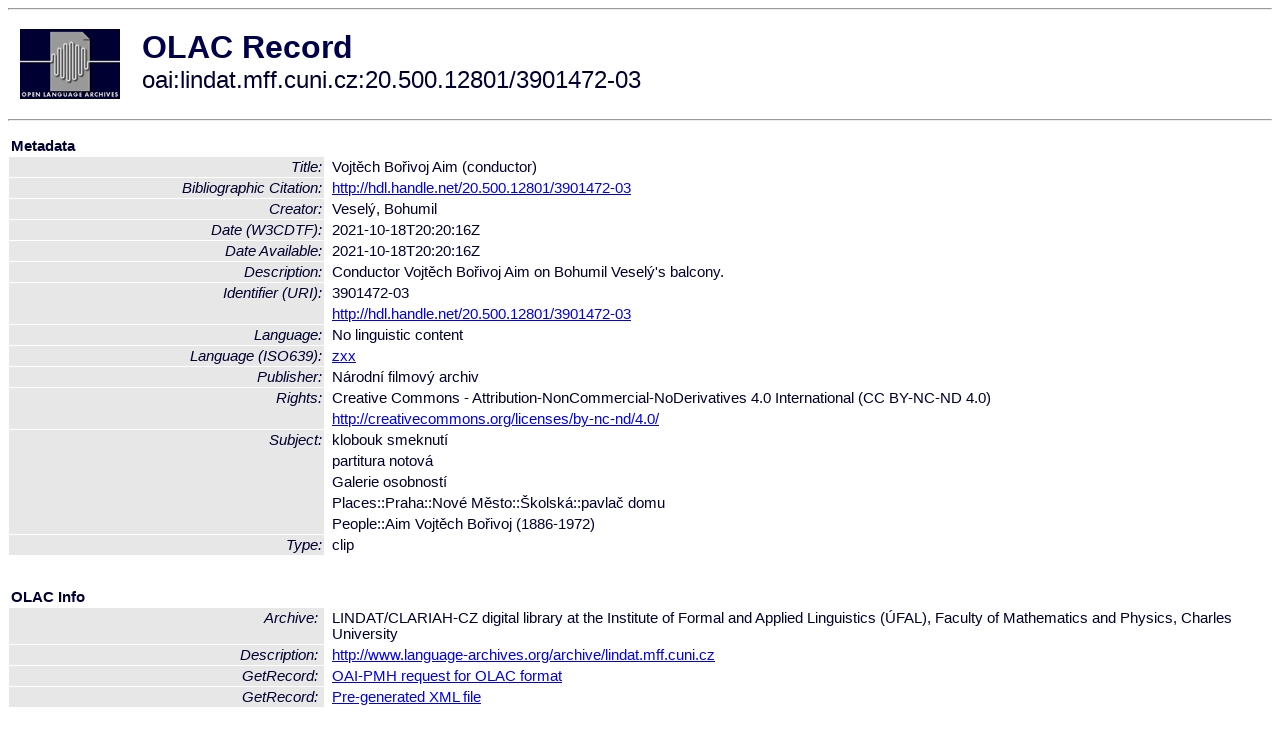

--- FILE ---
content_type: text/html
request_url: http://olac.ldc.upenn.edu/item/oai:lindat.mff.cuni.cz:20.500.12801/3901472-03
body_size: 1829
content:
<HTML>
<HEAD>
<TITLE>OLAC Record: Vojtěch Bořivoj Aim (conductor)</TITLE>
<script type="text/javascript" src="/js/gatrack.js"></script>
<LINK REL="stylesheet" TYPE="text/css" HREF="/olac.css">
<meta http-equiv="Content-Type" content="text/html; charset=UTF-8">
<meta name="DC.Title" content="Vojtěch Bořivoj Aim (conductor)">
<meta name="DC.Creator" content="Veselý, Bohumil">
<meta name="DC.Date" content="[W3CDTF] 2021-10-18T20:20:16Z">
<meta name="DC.Date" content="2021-10-18T20:20:16Z [Date Available]">
<meta name="Description" content="Conductor Vojtěch Bořivoj Aim on Bohumil Veselý's balcony.">
<meta name="DC.Identifier" content="[URI] 3901472-03">
<meta name="DC.Identifier" content="[URI] http://hdl.handle.net/20.500.12801/3901472-03">
<meta name="DC.Identifier" content="http://hdl.handle.net/20.500.12801/3901472-03 [Bibliographic Citation]">
<meta name="DC.Language" content="[language = zxx] No linguistic content">
<meta name="DC.Publisher" content="Národní filmový archiv">
<meta name="DC.Rights" content="Creative Commons - Attribution-NonCommercial-NoDerivatives 4.0 International (CC BY-NC-ND 4.0)">
<meta name="DC.Rights" content="http://creativecommons.org/licenses/by-nc-nd/4.0/">
<meta name="DC.Subject" content="klobouk smeknutí">
<meta name="DC.Subject" content="partitura notová">
<meta name="DC.Subject" content="Galerie osobností">
<meta name="DC.Subject" content="Places::Praha::Nové Město::Školská::pavlač domu">
<meta name="DC.Subject" content="People::Aim Vojtěch Bořivoj (1886-1972)">
<meta name="DC.Type" content="clip">
<meta name="Description" content="Conductor Vojtěch Bořivoj Aim on Bohumil Veselý's balcony.">
<meta name="Keywords" content="klobouk smeknutí;partitura notová;Galerie osobností;Places::Praha::Nové Město::Školská::pavlač domu;People::Aim Vojtěch Bořivoj (1886-1972)">
<style>
.lookup {width: 25%;}
.lookuptable {width: 100%;}
</style>
</HEAD>

<BODY>
<HR>
<TABLE CELLPADDING="10">
<TR>
<TD> <A HREF="/"><IMG SRC="/images/olac100.gif"
BORDER="0"></A></TD>
<TD><span style="color:#00004a; font-size:24pt; font-weight:bold"
>OLAC Record</span><br/><span style="font-size:18pt"
>oai:lindat.mff.cuni.cz:20.500.12801/3901472-03</span></FONT></H1></TD>
</TR>
</TABLE>
<HR>

<p><table class=lookuptable cellspacing=1 cellpadding=2 border=0>
<tr><td colspan=3><b>Metadata</b></td></tr>
<tr><td class=lookup ><i>Title:</i></td><td></td><td>Vojtěch Bořivoj Aim (conductor)</td></tr>
<tr><td class=lookup ><i>Bibliographic Citation:</i></td><td></td><td><a href="http://hdl.handle.net/20.500.12801/3901472-03" onClick="_gaq.push(['_trackPageview', '/archive_item_clicks/lindat.mff.cuni.cz']);">http://hdl.handle.net/20.500.12801/3901472-03</a></td></tr>
<tr><td class=lookup ><i>Creator:</i></td><td></td><td>Veselý, Bohumil</td></tr>
<tr><td class=lookup ><i>Date (W3CDTF):</i></td><td></td><td>2021-10-18T20:20:16Z</td></tr>
<tr><td class=lookup ><i>Date Available:</i></td><td></td><td>2021-10-18T20:20:16Z</td></tr>
<tr><td class=lookup ><i>Description:</i></td><td></td><td>Conductor Vojtěch Bořivoj Aim on Bohumil Veselý's balcony.</td></tr>
<tr><td class=lookup rowspan=2><i>Identifier (URI):</i></td><td></td><td>3901472-03</td></tr>
<tr><td></td><td><a href="http://hdl.handle.net/20.500.12801/3901472-03" onClick="_gaq.push(['_trackPageview', '/archive_item_clicks/lindat.mff.cuni.cz']);">http://hdl.handle.net/20.500.12801/3901472-03</a></td></tr>
<tr><td class=lookup ><i>Language:</i></td><td></td><td>No linguistic content</td></tr>
<tr><td class=lookup ><i>Language (ISO639):</i></td><td></td><td><a href="/language/zxx">zxx</a></td></tr>
<tr><td class=lookup ><i>Publisher:</i></td><td></td><td>Národní filmový archiv</td></tr>
<tr><td class=lookup rowspan=2><i>Rights:</i></td><td></td><td>Creative Commons - Attribution-NonCommercial-NoDerivatives 4.0 International (CC BY-NC-ND 4.0)</td></tr>
<tr><td></td><td><a href="http://creativecommons.org/licenses/by-nc-nd/4.0/" onClick="_gaq.push(['_trackPageview', '/archive_item_clicks/lindat.mff.cuni.cz']);">http://creativecommons.org/licenses/by-nc-nd/4.0/</a></td></tr>
<tr><td class=lookup rowspan=5><i>Subject:</i></td><td></td><td>klobouk smeknutí</td></tr>
<tr><td></td><td>partitura notová</td></tr>
<tr><td></td><td>Galerie osobností</td></tr>
<tr><td></td><td>Places::Praha::Nové Město::Školská::pavlač domu</td></tr>
<tr><td></td><td>People::Aim Vojtěch Bořivoj (1886-1972)</td></tr>
<tr><td class=lookup ><i>Type:</i></td><td></td><td>clip</td></tr>
<tr>
  <td colspan=3><br><p><b>OLAC Info</b></td>
</tr>
<tr>
  <td class=lookup><i>Archive:&nbsp;</i></td>
  <td></td>
  <td>LINDAT/CLARIAH-CZ digital library at the Institute of Formal and Applied Linguistics (ÚFAL), Faculty of Mathematics and Physics, Charles University</td>
</tr>
<tr>
  <td class=lookup><i>Description:&nbsp;</i></td>
  <td></td>
  <td><a href="/archive/lindat.mff.cuni.cz">http://www.language-archives.org/archive/lindat.mff.cuni.cz</a></td>
</tr>
<tr>
  <td class=lookup><i>GetRecord:&nbsp;</i></td>
  <td></td>
  <td><a href="/cgi-bin/olaca3.pl?verb=GetRecord&identifier=oai:lindat.mff.cuni.cz:20.500.12801/3901472-03&metadataPrefix=olac">OAI-PMH request for OLAC format</a></td>
</tr>
<tr>
  <td class=lookup><i>GetRecord:&nbsp;</i></td>
  <td></td>
  <td><a href="/static-records/oai:lindat.mff.cuni.cz:20.500.12801/3901472-03.xml">Pre-generated XML file</td><tr>
  <td colspan=3><br><p><b>OAI Info</b></td>
</tr>
<tr>
  <td class=lookup><i>OaiIdentifier:&nbsp;</i></td>
  <td></td>
  <td><a href="/item/oai:lindat.mff.cuni.cz:20.500.12801/3901472-03">oai:lindat.mff.cuni.cz:20.500.12801/3901472-03</a></td>
</tr>
<tr>
  <td class=lookup><i>DateStamp:&nbsp;</i></td>
  <td></td><td>2024-03-05</td>
</tr>
<tr>
  <td class=lookup><i>GetRecord:&nbsp;</i></td>
  <td></td>
  <td><a href="/cgi-bin/olaca3.pl?verb=GetRecord&identifier=oai:lindat.mff.cuni.cz:20.500.12801/3901472-03&metadataPrefix=oai_dc">OAI-PMH request for simple DC format</a></td>
</tr><tr><td colspan=3><br><p><b>Search Info</b></td></tr><tr><td class=lookup><i>Citation:&nbsp;</i></td><td></td><td>Veselý, Bohumil. 2021. Národní filmový archiv.
</td></tr><tr><td class=lookup><i>Terms:&nbsp;</i></td><td></td><td>iso639_zxx</td></tr></table>
<script type="text/javascript">
_gaq.push(['_trackPageview', '/item/']);
_gaq.push(['_trackPageview',
           '/archive_item_hits/lindat.mff.cuni.cz']);
</script>
<hr>
<div class="timestamp">
http://www.language-archives.org/item.php/oai:lindat.mff.cuni.cz:20.500.12801/3901472-03<br>
Up-to-date as of: Mon Jun 16 1:05:59 EDT 2025</div>

</BODY>
</HTML>


--- FILE ---
content_type: text/css
request_url: http://olac.ldc.upenn.edu/olac.css
body_size: 562
content:
body, p, h1, h2, h3, h4, h5, h6, ul, dl, ol, li
{
    text-align: left;
    font-family: sans-serif;
    color:#000030;
    background-color:white;
}

body, p, ul, dl, ol, li, a
{
    font-size:11pt;
}

h1 {font-size:24pt;}
h2 {font-size:18pt;}
h3 {font-size:14pt;}
h4 {font-size:12pt;}

td, th, blockquote {
    font-family:sans-serif;
    color:#000030;
    background-color:white;
    vertical-align:top;
}

td {font-size:11pt;}
th {font-size:12pt;}

blockquote {font-size: 11pt;}

.repo {background-color:yellow;}

.outline {background-color:silver;}

.number {text-align:right;}

.arch {font-size:10pt;}

.lookup {
    text-align:right;
    background-color:#E7E7E7;
}

.banner, .banner td, .banner th, .banner h1,
.banner a:link, .banner a:visited, .banner a:active,
.sec, .sec a:link, .sec a:visited, .sec a:active, .title
{
    background-color:#000030;
    color:#d2d2d2;
    font-family:sans-serif;
    font-size:12pt;
    text-decoration:plain;
}

.title {font-size:24pt;}

.frame {background-color:#000030;}

.timestamp {
    margin-top: 2pt;
    font-size:10pt;
    color:gray; sans-serif;
}

.div {
    font-family: sans-serif;
    font-size:11pt;
    color:#505050;
}

.doc_header {
    border-style: groove none groove none;
    border-width: 2px;
    border-color: light-gray;
    width: 100%;
}

.doc_header_logobox {
    width: 132px;
}

.doc_header td, .doc_header img {
    border-width: 0px;
    vertical-align: middle;
    font-size: 24pt;
    font-weight: bold;
    color: #000030;
}